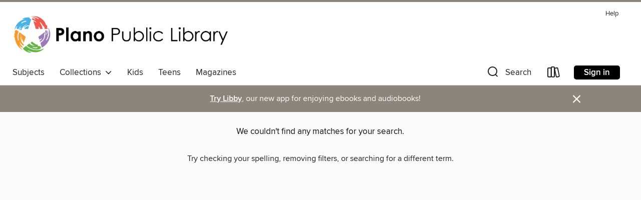

--- FILE ---
content_type: application/javascript
request_url: https://lightning.od-cdn.com/static/holds.app.min.929df410747a2352220b839118390760.js
body_size: 9476
content:
(function(){function r(e,n,t){function o(i,f){if(!n[i]){if(!e[i]){var c="function"==typeof require&&require;if(!f&&c)return c(i,!0);if(u)return u(i,!0);var a=new Error("Cannot find module '"+i+"'");throw a.code="MODULE_NOT_FOUND",a}var p=n[i]={exports:{}};e[i][0].call(p.exports,function(r){var n=e[i][1][r];return o(n||r)},p,p.exports,r,e,n,t)}return n[i].exports}for(var u="function"==typeof require&&require,i=0;i<t.length;i++)o(t[i]);return o}return r})()({"/home/appveyor/projects/lightning/packages/server/public/js/app/holds.js":[function(require,module,exports){
'use strict';

$(document).ready(function () {
    // Shrink long holds action buttons
    if ($('.js-holdAction').first().text().length > 30) {
        $('.js-bottomButton').addClass('Holds-wideButton');
    }

    // Shrink long prerelease date text
    var prereleaseDate = $('.js-prereleaseDate');
    if (prereleaseDate.first().text().length > 50) {
        prereleaseDate.css('font-size', '9pt');
    }
});

/**
 * Send suspended hold request
 * @param mediaId
 */
window.suspendHold = function (mediaId) {
    var days = arguments.length > 1 && arguments[1] !== undefined ? arguments[1] : 0;

    $.ajax({
        url: window.url(window.routes.mediaSuspendHold, { mediaId: mediaId }),
        type: 'PUT',
        data: {
            numberOfDays: days
        },
        success: function success(data) {
            window.displaySuspendDate(mediaId, days);
        },
        error: function error(jqXHR, textStatus, errorThrown) {
            var response = JSON.parse(jqXHR.responseText);
            $('.close-reveal-modal').click();

            if (response.errorCode && toaster) {
                var link = '<a class="bold" href="' + window.url(window.routes.supportMembers) + '" tabindex="0">' + window.html('pleaseContactSupport') + '</a>';
                toaster.push('<strong>' + window.html('genericError') + '</strong> ' + window.text('error.' + response.errorCode, {
                    link: link
                }), 'error');
            } else if (response.sessionExpired) {
                window.globalEvents.trigger('user:session:expired');
            }
        }
    });
};

/**
 * Send suspended hold removal request
 * @param mediaId
 */
window.removeSuspendedHold = function (mediaId) {
    // Remove this when holdRelivery is no longer flagged
    // and replace the calls with removeSuspension(mediaId)
    $.ajax({
        url: window.url(window.routes.mediaRemoveHoldSuspension, {
            mediaId: mediaId
        }),
        type: 'DELETE',
        success: function success(data) {
            // Change any UI components here
            $('.autoSuspendContainer').remove();

            $('#suspendDate-' + mediaId).remove();
            window.changeMenuOption(mediaId, false);
        },
        error: function error(jqXHR, textStatus, errorThrown) {
            $('#remove-suspension-modal').foundation('reveal', 'close');
        }
    });
};

window.callToRemoveSuspension = function (mediaId) {
    return new Promise(function (resolve, reject) {
        return $.ajax({
            url: window.url(window.routes.mediaRemoveHoldSuspension, {
                mediaId: mediaId
            }),
            type: 'DELETE'
        }).done(function (response) {
            return resolve(response);
        }).fail(function (xhr, status, err) {
            return reject(err);
        });
    });
};

window.removeSuspension = function (mediaId) {
    var promise = window.callToRemoveSuspension(mediaId);

    promise.then(function (res) {
        // Change any UI components here
        $('.autoSuspendContainer').remove();

        $('#suspendDate-' + mediaId).remove();
        window.changeMenuOption(mediaId, false);
    })['catch'](function () {
        if (toaster) {
            toaster.push(window.text('errorOccurred'), 'error');
        }
        $('#remove-suspension-modal').foundation('reveal', 'close');
    });
};

$('a[data-reveal-id="remove-suspension-modal"]').on('click', function () {
    var mediaId = $(this).data('media-id');
    $('#remove-suspend').attr('onclick', 'window.removeSuspension(' + mediaId + ')');
    $('.mediaTitle').text($(this).data('title'));
});

window.displaySuspendDate = function (mediaId, days) {
    var date = addDays(days);
    var suspendedUntilDate = window.html('accountHolds.suspendedUntil', {
        date: date
    });
    if ($('#suspension-container-' + mediaId).length) {
        // element exists
        $('#suspendDate-' + mediaId).remove();
        $('#suspension-container-' + mediaId).append('<h3 id="suspendDate-' + mediaId + '" class="header-xxxsmall"><span class="date-text">' + suspendedUntilDate + '</span></h3>');
    } else {
        var container = $('div.title-container.' + mediaId + ' div.title-contents div.title-details-container');
        var lastElem = container.children('div.holds-explanation-container');

        lastElem.after('<div class="suspension-date suspension-update" id="suspension-container-' + mediaId + '">\n                            <p id="suspendDate-' + mediaId + '" class="header-xxxsmall">\n                                <span class="suspensionTimeText">' + html('accountHolds.holdSuspended') + '</span>\n                            </p>\n                        </div>');
    }
};

window.changeMenuOption = function (mediaId, suspended) {
    if (suspended) {
        // If title is suspended, add "Remove suspension" option
        var suspendPeriod = +$('#select-suspension').val();

        $('#edit-hold-' + mediaId).attr('data-suspend-period', suspendPeriod);

        $('#suspend-' + mediaId).html('<i class=\'icon icon-calendar\' aria-hidden=\'true\'></i>\n                        ' + window.html('accountHolds.editHold')).attr({
            id: 'edit-hold-' + mediaId,
            'aria-label': window.html('accountHolds.editHold'),
            'data-button': 'edit-hold',
            'data-suspend-period': suspendPeriod
        });
    } else {
        $('#edit-hold-' + mediaId).html("<i class='icon icon-calendar' aria-hidden='true'></i> Suspend hold").attr({
            'aria-label': window.html('accountHolds.suspendHold'),
            'data-button': 'suspend-hold',
            id: 'suspend-' + mediaId
        });
    }
};

// Target select box problems for old Android devices
if (bowser.android && parseInt(bowser.osversion, 10) < 4) {
    // Change the suspension modal position to "fixed" to allow the select to work
    $('#suspension-modal').on('opened.fndtn.reveal', function () {
        $('#suspension-modal').css('position', 'fixed');
    }).on('closed.fndtn.reveal', function () {
        // Change the modal position back to absolute so it displays correctly the next time it's opened
        $('#suspension-modal').css('position', 'absolute');
    });

    // Hide and show the parent container of the select to re-render and show the user's selection
    // For whatever reason, $(this).parent() does not work here
    $('select').on('change', function () {
        $('.suspend-select-container').hide();
        setTimeout(function () {
            $('.suspend-select-container').show();
        }, 0);
    });
}

},{}]},{},["/home/appveyor/projects/lightning/packages/server/public/js/app/holds.js"])
//# sourceMappingURL=[data-uri]
//# sourceMappingURL=holds.app.min.js.map
